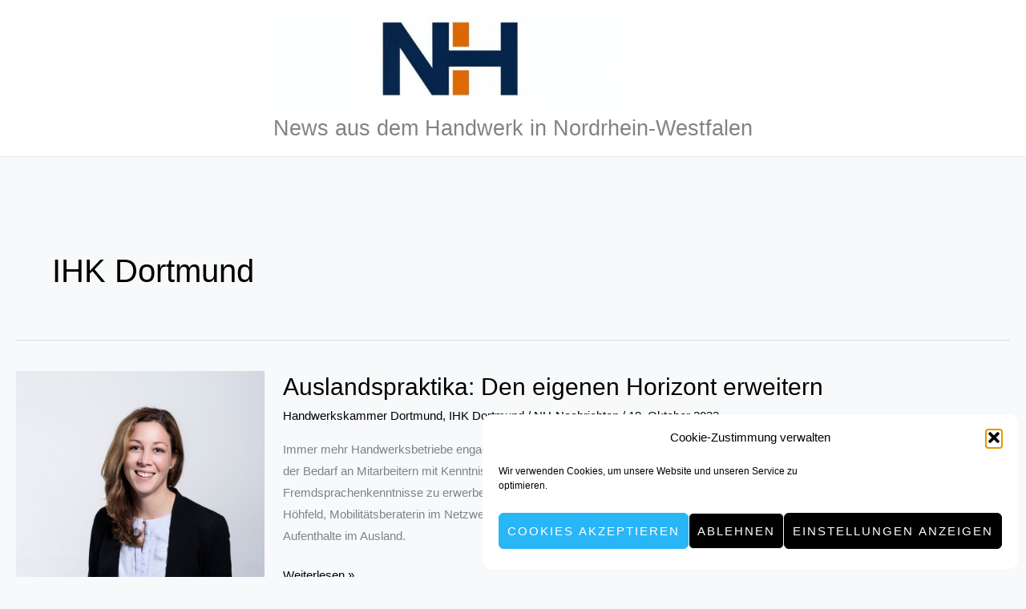

--- FILE ---
content_type: text/html; charset=utf-8
request_url: https://www.google.com/recaptcha/api2/aframe
body_size: 269
content:
<!DOCTYPE HTML><html><head><meta http-equiv="content-type" content="text/html; charset=UTF-8"></head><body><script nonce="MckxN6SZdt7W4RXyGBUTbg">/** Anti-fraud and anti-abuse applications only. See google.com/recaptcha */ try{var clients={'sodar':'https://pagead2.googlesyndication.com/pagead/sodar?'};window.addEventListener("message",function(a){try{if(a.source===window.parent){var b=JSON.parse(a.data);var c=clients[b['id']];if(c){var d=document.createElement('img');d.src=c+b['params']+'&rc='+(localStorage.getItem("rc::a")?sessionStorage.getItem("rc::b"):"");window.document.body.appendChild(d);sessionStorage.setItem("rc::e",parseInt(sessionStorage.getItem("rc::e")||0)+1);localStorage.setItem("rc::h",'1769953540523');}}}catch(b){}});window.parent.postMessage("_grecaptcha_ready", "*");}catch(b){}</script></body></html>